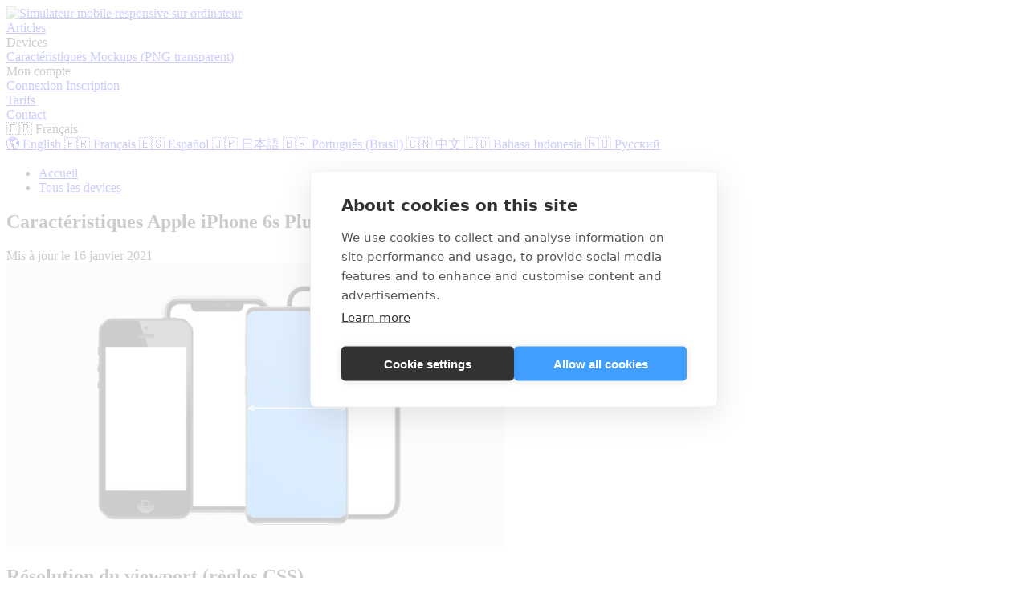

--- FILE ---
content_type: text/html;charset=UTF-8
request_url: https://www.webmobilefirst.com/devices/apple-iphone-6s-plus/
body_size: 5270
content:
<!DOCTYPE html><html lang="fr-FR"><head>
    <meta data-n-head="ssr" charset="utf-8"><meta data-n-head="ssr" name="theme-color" content="#409eff"><meta data-n-head="ssr" data-hid="description" name="description" content="Apple iPhone 6s Plus, résolution viewport CSS, densité de pixel, taille écran, media queries. Toutes les informations pour définir les breakpoints CSS et créer un site responsive."><meta data-n-head="ssr" data-hid="twitter:title" name="twitter:title" content="Apple iPhone 6s Plus, résolution viewport CSS, densité de pixel, taille écran, media queries"><meta data-n-head="ssr" data-hid="twitter:description" name="twitter:description" content="Apple iPhone 6s Plus, full-description"><meta data-n-head="ssr" data-hid="twitter:image" name="twitter:image" content="https://web-mobile-first.s3.eu-west-3.amazonaws.com/production/resolution_viewport_a1a92c0c6f.png"><meta data-n-head="ssr" data-hid="twitter:image:alt" name="twitter:image:alt" content="Apple iPhone 6s Plus, description"><meta data-n-head="ssr" data-hid="twitter:url" property="twitter:url" content="https://www.webmobilefirst.com/devices/apple-iphone-6s-plus/"><meta data-n-head="ssr" data-hid="og:title" property="og:title" content="Apple iPhone 6s Plus, description"><meta data-n-head="ssr" data-hid="og:description" property="og:description" content="Apple iPhone 6s Plus, full-description"><meta data-n-head="ssr" data-hid="og:type" property="og:type" content="article"><meta data-n-head="ssr" data-hid="og:image" property="og:image" content="https://web-mobile-first.s3.eu-west-3.amazonaws.com/production/resolution_viewport_a1a92c0c6f.png"><meta data-n-head="ssr" data-hid="og:image:secure_url" property="og:image:secure_url" content="https://web-mobile-first.s3.eu-west-3.amazonaws.com/production/resolution_viewport_a1a92c0c6f.png"><meta data-n-head="ssr" data-hid="og:image:alt" property="og:image:alt" content="Apple iPhone 6s Plus, description"><meta data-n-head="ssr" data-hid="og:url" property="og:url" content="https://www.webmobilefirst.com/devices/apple-iphone-6s-plus/"><meta data-n-head="ssr" data-hid="og:article:published_time" property="og:article:published_time" content="2021-01-16T19:03:28.374Z"><meta data-n-head="ssr" data-hid="og:article:modified_time" property="og:article:modified_time" content="2021-01-16T19:03:28.406Z"><meta data-n-head="ssr" data-hid="i18n-og" property="og:locale" content="fr_FR"><meta data-n-head="ssr" data-hid="i18n-og-alt-en-US" property="og:locale:alternate" content="en_US"><meta data-n-head="ssr" data-hid="i18n-og-alt-es-ES" property="og:locale:alternate" content="es_ES"><meta data-n-head="ssr" data-hid="i18n-og-alt-ja-JP" property="og:locale:alternate" content="ja_JP"><meta data-n-head="ssr" data-hid="i18n-og-alt-pt-BR" property="og:locale:alternate" content="pt_BR"><meta data-n-head="ssr" data-hid="i18n-og-alt-zh-CN" property="og:locale:alternate" content="zh_CN"><meta data-n-head="ssr" data-hid="i18n-og-alt-id-ID" property="og:locale:alternate" content="id_ID"><meta data-n-head="ssr" data-hid="i18n-og-alt-ru-RU" property="og:locale:alternate" content="ru_RU"><title>Apple iPhone 6s Plus, résolution viewport CSS, densité de pixel, taille écran, media queries</title><link data-n-head="ssr" rel="icon" type="image/x-icon" href="/favicon.png"><link data-n-head="ssr" data-hid="i18n-alt-en" rel="alternate" href="/en/devices/apple-iphone-6s-plus/" hreflang="en"><link data-n-head="ssr" data-hid="i18n-alt-en-US" rel="alternate" href="/en/devices/apple-iphone-6s-plus/" hreflang="en-US"><link data-n-head="ssr" data-hid="i18n-alt-fr" rel="alternate" href="/devices/apple-iphone-6s-plus/" hreflang="fr"><link data-n-head="ssr" data-hid="i18n-alt-fr-FR" rel="alternate" href="/devices/apple-iphone-6s-plus/" hreflang="fr-FR"><link data-n-head="ssr" data-hid="i18n-alt-es" rel="alternate" href="/es/devices/apple-iphone-6s-plus/" hreflang="es"><link data-n-head="ssr" data-hid="i18n-alt-es-ES" rel="alternate" href="/es/devices/apple-iphone-6s-plus/" hreflang="es-ES"><link data-n-head="ssr" data-hid="i18n-alt-ja" rel="alternate" href="/ja/devices/apple-iphone-6s-plus/" hreflang="ja"><link data-n-head="ssr" data-hid="i18n-alt-ja-JP" rel="alternate" href="/ja/devices/apple-iphone-6s-plus/" hreflang="ja-JP"><link data-n-head="ssr" data-hid="i18n-alt-pt" rel="alternate" href="/pt-BR/devices/apple-iphone-6s-plus/" hreflang="pt"><link data-n-head="ssr" data-hid="i18n-alt-pt-BR" rel="alternate" href="/pt-BR/devices/apple-iphone-6s-plus/" hreflang="pt-BR"><link data-n-head="ssr" data-hid="i18n-alt-zh" rel="alternate" href="/zh/devices/apple-iphone-6s-plus/" hreflang="zh"><link data-n-head="ssr" data-hid="i18n-alt-zh-CN" rel="alternate" href="/zh/devices/apple-iphone-6s-plus/" hreflang="zh-CN"><link data-n-head="ssr" data-hid="i18n-alt-id" rel="alternate" href="/id/devices/apple-iphone-6s-plus/" hreflang="id"><link data-n-head="ssr" data-hid="i18n-alt-id-ID" rel="alternate" href="/id/devices/apple-iphone-6s-plus/" hreflang="id-ID"><link data-n-head="ssr" data-hid="i18n-alt-ru" rel="alternate" href="/ru/devices/apple-iphone-6s-plus/" hreflang="ru"><link data-n-head="ssr" data-hid="i18n-alt-ru-RU" rel="alternate" href="/ru/devices/apple-iphone-6s-plus/" hreflang="ru-RU"><link data-n-head="ssr" data-hid="i18n-xd" rel="alternate" href="/devices/apple-iphone-6s-plus/" hreflang="x-default"><link data-n-head="ssr" data-hid="i18n-can" rel="canonical" href="/devices/apple-iphone-6s-plus/"><link rel="preload" href="/_nuxt/6f666bb.js" as="script"><link rel="preload" href="/_nuxt/b96a064.js" as="script"><link rel="preload" href="/_nuxt/vendors/app.0d6141729628eb73496b.css" as="style"><link rel="preload" href="/_nuxt/406e0ed.js" as="script"><link rel="preload" href="/_nuxt/app.4a83c72ac5a7507f8304.css" as="style"><link rel="preload" href="/_nuxt/c145bee.js" as="script"><link rel="preload" href="/_nuxt/pages/devices/_slug/index.450a3c80e045704fbbba.css" as="style"><link rel="preload" href="/_nuxt/52c94d1.js" as="script"><link rel="preload" href="/_nuxt/305038b.js" as="script"><link rel="stylesheet" href="/_nuxt/vendors/app.0d6141729628eb73496b.css"><link rel="stylesheet" href="/_nuxt/app.4a83c72ac5a7507f8304.css"><link rel="stylesheet" href="/_nuxt/pages/devices/_slug/index.450a3c80e045704fbbba.css"><link rel="preload" href="/_nuxt/static/1768468056/devices/apple-iphone-6s-plus/state.js" as="script"><link rel="preload" href="/_nuxt/static/1768468056/devices/apple-iphone-6s-plus/payload.js" as="script"><link rel="preload" href="/_nuxt/static/1768468056/manifest.js" as="script">
  <style>
            .ch2-btn-primary.ch2-deny-all-btn {
                background-color: #939da7 !important;
                background: white !important;
                border: 1px solid #eee !important;
                box-shadow: none !important;
                color: #444 !important;
            }
            .ch2-dialog-actions {
                flex-direction: row-reverse !important;
            }
        </style><link rel="preload" as="style" href="/_nuxt/components/the-sidebar.01ebec3b253620c8b904.css"><meta data-n-head="ssr" name="viewport" content="width=device-width, initial-scale=1"><link rel="preload" as="style" href="/_nuxt/pages/index.8cc48e6fb8856c20af31.css"><link rel="preload" as="style" href="/_nuxt/pages/articles/index.43cb7e0ab32e04c2233f.css"><link rel="preload" as="style" href="/_nuxt/pages/subscription/plans.f01fcf2d83af09f6568d.css"><link rel="preload" as="style" href="/_nuxt/pages/contact/index.4885ba39e9ec9ec9e7f5.css"><link rel="preload" as="style" href="/_nuxt/pages/devices/index.b2597a59d19e1453226c.css"><link rel="preload" as="style" href="/_nuxt/components/carbon-ads.ae84a7a595c9d15146cb.css"><link href="https://cdn.cookiehub.eu/c2/css/853f2512.css" type="text/css" rel="stylesheet" data-ch2css="true"></head>
  <body style="overflow: hidden;">
    <div id="__nuxt"><!----><div id="__layout"><div class="article"><header class="container" data-v-cfba4b5c=""><nav role="navigation" aria-label="main navigation" class="navbar" data-v-cfba4b5c=""><div class="navbar-brand"><a href="/" class="navbar-item nuxt-link-active" data-v-cfba4b5c=""><img loading="eager" src="/_nuxt/img/logo.ec81e76.svg" alt="Simulateur mobile responsive sur ordinateur" title="Simulateur mobile responsive sur ordinateur" data-v-cfba4b5c=""></a><a role="button" aria-label="menu" tabindex="0" class="navbar-burger burger"><span aria-hidden="true"></span><span aria-hidden="true"></span><span aria-hidden="true"></span></a></div><div class="navbar-menu"><div class="navbar-start"><a href="/articles/" class="navbar-item" data-v-cfba4b5c="">Articles
            </a> <div class="navbar-item has-dropdown" data-v-cfba4b5c=""><a aria-haspopup="true" tabindex="0" class="navbar-link">
                    Devices
                </a><div class="navbar-dropdown"> <a href="/devices/" class="navbar-item nuxt-link-active" data-v-cfba4b5c="">
                    Caractéristiques
                </a> <a href="/mockups/" class="navbar-item" data-v-cfba4b5c="">
                    Mockups (PNG transparent)
                </a></div></div> <div class="navbar-item has-dropdown" data-v-cfba4b5c=""><a aria-haspopup="true" tabindex="0" class="navbar-link">
                    Mon compte
                </a><div class="navbar-dropdown"> <a href="/account/login/" class="navbar-item" data-v-cfba4b5c="">
                    Connexion
                </a> <a href="/account/signin/#a=menu" class="navbar-item" data-v-cfba4b5c="">
                    Inscription
                </a></div></div> <a href="/subscription/plans/" class="navbar-item" data-v-cfba4b5c="">Tarifs
            </a></div><div class="navbar-end"><a href="/contact/?source=header" class="navbar-item" data-v-cfba4b5c="">
                Contact
            </a> <div class="navbar-item has-dropdown" data-v-cfba4b5c=""><a aria-haspopup="true" tabindex="0" class="navbar-link">
                    🇫🇷 Français
                </a><div class="navbar-dropdown"> <a href="/en/devices/apple-iphone-6s-plus/" class="navbar-item" data-v-cfba4b5c="">
                    🌎 English
                </a><a href="/devices/apple-iphone-6s-plus/" aria-current="page" class="navbar-item nuxt-link-exact-active nuxt-link-active" data-v-cfba4b5c="">
                    🇫🇷 Français
                </a><a href="/es/devices/apple-iphone-6s-plus/" class="navbar-item" data-v-cfba4b5c="">
                    🇪🇸 Español
                </a><a href="/ja/devices/apple-iphone-6s-plus/" class="navbar-item" data-v-cfba4b5c="">
                     🇯🇵 日本語
                </a><a href="/pt-BR/devices/apple-iphone-6s-plus/" class="navbar-item" data-v-cfba4b5c="">
                    🇧🇷 Português (Brasil)
                </a><a href="/zh/devices/apple-iphone-6s-plus/" class="navbar-item" data-v-cfba4b5c="">
                    🇨🇳 中文
                </a><a href="/id/devices/apple-iphone-6s-plus/" class="navbar-item" data-v-cfba4b5c="">
                    🇮🇩 Bahasa Indonesia
                </a><a href="/ru/devices/apple-iphone-6s-plus/" class="navbar-item" data-v-cfba4b5c="">
                    🇷🇺 Русский
                </a></div></div></div></div></nav></header> <div class="mb-5" data-v-7d4d36cf=""><section class="has-background-special header is-flex is-align-items-center section" data-v-7d4d36cf=""><div class="container is-max-desktop" data-v-7d4d36cf=""><div class="columns" data-v-7d4d36cf=""><div class="column is-8 mt--1" data-v-7d4d36cf=""><nav aria-label="breadcrumbs" class="breadcrumb is-size-6 mb-3" data-v-7d4d36cf=""><ul class="pl-0" data-v-7d4d36cf=""><li data-v-7d4d36cf=""><a href="/" class="nuxt-link-active" data-v-7d4d36cf="">Accueil</a></li> <li data-v-7d4d36cf=""><a href="/devices/" class="nuxt-link-active" data-v-7d4d36cf="">Tous les devices</a></li></ul></nav> <h1 class="is-size-2 is-size-3-mobile mb-4 has-text-weight-bold" data-v-7d4d36cf="">Caractéristiques Apple iPhone 6s Plus</h1> <time itemprop="publishDate" datetime="2021-01-16T19:03:28.406Z" class="is-size-6" data-v-7d4d36cf=""><span>Mis à jour le&nbsp;</span>16 janvier 2021
</time></div></div></div></section> <section class="section pb-0" data-v-7d4d36cf=""><article class="container is-max-desktop" data-v-7d4d36cf=""><div class="columns is-variable is-4" data-v-7d4d36cf=""><div class="column" data-v-7d4d36cf=""><div class="mb-5" data-v-4189f789="" data-v-7d4d36cf=""><img srcset="https://web-mobile-first.s3.eu-west-3.amazonaws.com/production/resolution_viewport_a1a92c0c6f.png 1200w, https://web-mobile-first.s3.eu-west-3.amazonaws.com/production/large_resolution_viewport_a1a92c0c6f.png 1000w, https://web-mobile-first.s3.eu-west-3.amazonaws.com/production/medium_resolution_viewport_a1a92c0c6f.png 750w, https://web-mobile-first.s3.eu-west-3.amazonaws.com/production/small_resolution_viewport_a1a92c0c6f.png 500w" sizes="(min-width: 1000px) 620px, (max-width: 1000px) calc(100vw - 40px)" src="https://web-mobile-first.s3.eu-west-3.amazonaws.com/production/resolution_viewport_a1a92c0c6f.png" title="Résolution du viewport CSS mobile" loading="lazy" alt="Résolution du viewport CSS mobile" data-v-4189f789=""> <!----></div> <h2 data-v-7d4d36cf="">Résolution du viewport (règles CSS)</h2> <p data-v-7d4d36cf="">C'est la résolution qui intéresse le plus les designers et les développeurs car elle conditionne les breakpoints et la définition des media queries. En général on ne parle que de cette résolution.<br data-v-7d4d36cf="">
                    Concernant Apple iPhone 6s Plus elle est de:</p> <ul data-v-7d4d36cf=""><li data-v-7d4d36cf=""><span class="special" data-v-7d4d36cf="">414 pixels</span> en largeur (width)</li> <li data-v-7d4d36cf=""><span class="special" data-v-7d4d36cf="">736 pixels</span> en hauteur (height) ⚠️ la hauteur est indicative car le navigateur Safari, Chrome, etc.. réduit la zone visible</li></ul> <p data-v-7d4d36cf="">ℹ️ Certains outils d'analytics n'affichent que la résolution constructeur (ci-dessous) et pas celle présentée ci-dessus, donc attention lors de l'interprétation des résultats.</p> <hr data-v-7d4d36cf=""> <h2 data-v-7d4d36cf="">Bientôt disponible dans le simulateur <span class="icon ml-1 is-size-3" data-v-7d4d36cf=""><i class="icomoon star"></i></span></h2> <p data-v-7d4d36cf="">Testez votre site responsive sur un modèle similaire grâce à l'extension navigateur.
                        <br data-v-7d4d36cf="">C'est gratuit et activable en 2 clics.</p> <a href="https://chrome.google.com/webstore/detail/mobile-simulator-responsi/ckejmhbmlajgoklhgbapkiccekfoccmk?hl=fr" target="_blank" class="button is-size-5 is-vcentered chrome-button mb-1 is-primary" data-v-3a7e128d="" data-v-7d4d36cf=""><!----><span><span data-v-3a7e128d="" class="icon ml-1 mr-3 chrome"><i class="icomoon chrome"></i></span>
        Installer l'extension Chrome
</span><!----></a> <hr data-v-7d4d36cf=""> <h2 data-v-7d4d36cf="">Densité de pixel</h2> <p data-v-7d4d36cf="">Sur Apple iPhone 6s Plus elle est de <span class="special" data-v-7d4d36cf="">3</span></p> <p data-v-7d4d36cf="">Si vous souhaitez cibler en CSS les devices avec au minimum cette densité de pixel vous pouvez utiliser cette media query.</p> <pre class="mb-3 language-css" data-v-7d4d36cf="">                        <code class="language-css" data-v-7d4d36cf="">
                            <span class="style1" data-v-7d4d36cf="">@media</span> only <span class="style1" data-v-7d4d36cf="">screen</span> and (-webkit-min-device-pixel-ratio: <span class="style1" data-v-7d4d36cf="">3</span>) {<br data-v-7d4d36cf="">
                            &nbsp;&nbsp;&nbsp;&nbsp;<span class="comment" data-v-7d4d36cf="">/* CSS */</span><br data-v-7d4d36cf="">
                            }
                        </code>
                    </pre> <br data-v-7d4d36cf=""> <p data-v-7d4d36cf="">Egalement en javascript, il est possible de récupérer la valeur de la densité de pixel.</p> <pre class="mb-3 language-js" data-v-7d4d36cf="">                        <code class="language-js" data-v-7d4d36cf="">
                            window.<span class="style1" data-v-7d4d36cf="">devicePixelRatio</span><br data-v-7d4d36cf="">
                            <span class="comment" data-v-7d4d36cf="">// Ce qui renverra le chiffre 3</span><br data-v-7d4d36cf="">
                        </code>
                    </pre> <hr data-v-7d4d36cf=""> <h2 data-v-7d4d36cf="">Résolution constructeur Apple iPhone 6s Plus</h2> <p data-v-7d4d36cf="">Etant donné la densité de pixel cela donne:</p> <ul data-v-7d4d36cf=""><li data-v-7d4d36cf="">1080 pixels en largeur</li> <li data-v-7d4d36cf="">1920 pixels en hauteur</li></ul>  <!----> <hr data-v-7d4d36cf=""> <h2 data-v-7d4d36cf="">Articles associés</h2> <p data-v-7d4d36cf=""><a href="/articles/2-quelles-sont-les-resolutions-d-ecran-mobile-les-plus-populaires/" data-v-7d4d36cf="" class="">Quelles sont les résolutions d'écran mobile les plus populaires ?</a><br data-v-7d4d36cf=""> <a href="/articles/3-c-est-quoi-etre-mobile-first/" data-v-7d4d36cf="" class="">C'est quoi, être mobile first ?</a><br data-v-7d4d36cf=""> <a href="/articles/1-comment-tester-mon-site-mobile/" data-v-7d4d36cf="" class="">Comment tester mon site mobile ?</a><br data-v-7d4d36cf=""> <a href="/articles/4-comment-creer-un-gif-tiktok/" data-v-7d4d36cf="" class="">Comment créer un GIF Tiktok mobile ?</a></p></div> <div class="sidebar column is-narrow is-hidden-touch" data-v-7d4d36cf=""><div class="sidebar is-flex is-flex-direction-column" data-v-6b40dd46="" data-v-7d4d36cf=""><!----> <div data-v-6c48a619="" data-v-6b40dd46="" class="wrapper"><a data-v-6c48a619="" href="#" target="_blank"></a></div></div></div></div></article></section></div> <section class="has-text-centered mb-6"><div class="annonce"><ins data-ad-client="ca-pub-9111839166194631" data-ad-slot="6946737638" data-ad-format="auto" data-full-width-responsive="true" class="adsbygoogle" style="display: block;"></ins></div></section> <footer class="footer layout-article" data-v-2255f17b=""><div class="container" data-v-2255f17b=""><div class="columns" data-v-2255f17b=""><div class="column is-5" data-v-2255f17b=""><img loading="lazy" src="/logo.svg" alt="Logo Mobile FIRST" data-v-2255f17b=""><br data-v-2255f17b=""><br data-v-2255f17b=""> <p data-v-2255f17b="">Mobile FIRST est une extension Chrome et Firefox pour simuler simplement et en un clic un téléphone ou tablette de façon très réaliste. Très utile pour tester un site, faire de belles captures ou vidéos pour des présentations ou emails, faire des démos client, etc.</p><br data-v-2255f17b=""> <p class="is-italic mb-2 is-size-8" data-v-2255f17b="">Mobile FIRST<br data-v-2255f17b="">
                Boulevard Voltaire<br data-v-2255f17b="">
                Paris, France</p></div> <div class="column is-1" data-v-2255f17b=""></div> <div class="column is-3" data-v-2255f17b=""><p class="mb-5" data-v-2255f17b=""><strong data-v-2255f17b="">Informations</strong></p> <nav data-v-2255f17b=""><ul data-v-2255f17b=""><li data-v-2255f17b=""><a href="/about-us/" class="has-text-dark" data-v-2255f17b="">À propos</a></li> <li data-v-2255f17b=""><a href="/legal-notices/" class="has-text-dark" data-v-2255f17b="">Mentions légales</a></li> <li data-v-2255f17b=""><a href="/privacy/" class="has-text-dark" data-v-2255f17b="">Données personnelles</a></li> <li data-v-2255f17b=""><a href="/license-agreement/" class="has-text-dark" data-v-2255f17b="">License agreement</a></li> <li data-v-2255f17b=""><a target="_blank" rel="nofollow" href="https://www.linkedin.com/company/web-mobile-first" class="has-text-dark" data-v-2255f17b="">Linkedin</a></li> <li data-v-2255f17b=""><a href="/contact/?source=footer" class="has-text-dark" data-v-2255f17b="">Contactez-nous</a></li></ul></nav></div> <div class="column is-3" data-v-2255f17b=""><p class="mb-5" data-v-2255f17b=""><strong data-v-2255f17b="">Produits</strong></p> <nav data-v-2255f17b=""><ul data-v-2255f17b=""><li data-v-2255f17b=""><a target="_blank" href="https://chrome.google.com/webstore/detail/mobile-simulator-responsi/ckejmhbmlajgoklhgbapkiccekfoccmk" class="has-text-dark" data-v-2255f17b="">Chrome extension</a></li> <li data-v-2255f17b=""><a target="_blank" href="https://addons.mozilla.org/firefox/addon/simulateur-mobile/" class="has-text-dark" data-v-2255f17b="">Firefox extension</a></li> <li data-v-2255f17b=""><a href="/mockups/" class="has-text-dark" data-v-2255f17b="">HD Mockups</a></li> <li data-v-2255f17b=""><a href="/articles/" class="has-text-dark" data-v-2255f17b="">Blog</a></li> <li data-v-2255f17b=""><a href="/support/" class="has-text-dark" data-v-2255f17b="">Support</a></li> <li data-v-2255f17b=""><a target="_blank" href="https://chromewebstore.google.com/detail/eyedropper-color-picker-t/naokfdgdgffhhcooogamafjfpmeknkla" class="has-text-dark" data-v-2255f17b="">Color picker extension</a></li></ul></nav></div></div> <hr class="mt-0" data-v-2255f17b=""> <p class="is-size-9" data-v-2255f17b="">© 2025 Mobile FIRST | 
        This site is protected by reCAPTCHA and the Google <a target="_blank" rel="nofollow" href="https://policies.google.com/privacy" data-v-2255f17b="">Privacy Policy</a> and <a target="_blank" rel="nofollow" href="https://policies.google.com/terms" data-v-2255f17b="">Terms of Service</a> apply.
        <img loading="lazy" src="/img/payment_methods.png" alt="Our payment methods" class="payment-methods" data-v-2255f17b=""> <span class="icon has-text-success ml-3" data-v-2255f17b=""><i class="icomoon secure"></i></span>Paiements sécurisés par stripe.com
        </p></div></footer></div></div></div>
  

<link href="/_nuxt/components/the-sidebar.01ebec3b253620c8b904.css" rel="stylesheet" type="text/css"><link href="/_nuxt/pages/index.8cc48e6fb8856c20af31.css" rel="stylesheet" type="text/css"><link href="/_nuxt/pages/devices/index.b2597a59d19e1453226c.css" rel="stylesheet" type="text/css"><iframe name="__uspapiLocator" style="display: none;"></iframe><link href="/_nuxt/pages/contact/index.4885ba39e9ec9ec9e7f5.css" rel="stylesheet" type="text/css"><link href="/_nuxt/pages/subscription/plans.f01fcf2d83af09f6568d.css" rel="stylesheet" type="text/css"><link href="/_nuxt/pages/articles/index.43cb7e0ab32e04c2233f.css" rel="stylesheet" type="text/css"><link href="/_nuxt/components/carbon-ads.ae84a7a595c9d15146cb.css" rel="stylesheet" type="text/css"><style data-ch2inline="true">.ch2 * { --cookiehub-primary-color: #409eff; }.ch2-style-light .ch2-btn-primary, .ch2-style-dark .ch2-btn-primary { background: #409eff;color:#ffffff}.ch2-style-light .ch2-btn-primary:hover, .ch2-style-dark .ch2-btn-primary:hover { background: #409eff; box-shadow: 0px 0px 20px 0 #409eff66; }.ch2-style-light .ch2-switch input:checked + label, .ch2-style-dark .ch2-switch input:checked + label { background: #409eff }.ch2-style-light.ch2-icon a:hover svg { border: 2px solid #409eff; fill: #409eff }.ch2-style-dark.ch2-icon a:hover svg { border: 2px solid #409eff; background: #409eff }@media (max-width: 800px) {.ch2-settings-declaration table tbody tr td:not([colspan]):nth-child(1)::before { content: 'Name: '; }.ch2-settings-declaration table tbody tr td:not([colspan]):nth-child(2)::before { content: 'Hostname: '; }.ch2-settings-declaration table tbody tr td:not([colspan]):nth-child(3)::before { content: 'Path: '; }.ch2-settings-declaration table tbody tr td:not([colspan]):nth-child(4)::before { content: 'Expiry: '; }}</style><div data-region="c3" class="ch2 ch2-region-c3" data-nosnippet="true" style=""><div class="ch2-container ch2-theme-overlay  ch2-style-light ch2-ea ch2-block"><div id="ch2-dialog" class="ch2-dialog ch2-dialog-center ch2-visible" role="dialog" tabindex="-1" aria-labelledby="ch2-dialog-title" aria-describedby="ch2-dialog-description" aria-modal="true"><div class="ch2-dialog-content "><h2 id="ch2-dialog-title" role="heading">About cookies on this site</h2><p id="ch2-dialog-description">We use cookies to collect and analyse information on site performance and usage, to provide social media features and to enhance and customise content and advertisements.</p><p><a href="https://www.webmobilefirst.com/en/privacy/" rel="noopener" target="_self" class="ch2-learn-more" tabindex="0">Learn more</a></p></div><div class="ch2-dialog-actions "><button class="ch2-btn ch2-allow-all-btn ch2-btn-primary" tabindex="0">Allow all cookies</button><button class="ch2-btn ch2-open-settings-btn ch2-btn-secondary" tabindex="0">Cookie settings</button></div></div></div></div></body></html>

--- FILE ---
content_type: image/svg+xml
request_url: https://www.webmobilefirst.com/logo.svg
body_size: 361
content:
<svg width="25" height="32" viewBox="0 0 25 32" fill="none" xmlns="http://www.w3.org/2000/svg">
<rect width="18.125" height="31.25" rx="4" fill="#40485C"/>
<rect x="0.625" y="2.5" width="16.875" height="26.25" rx="4" fill="white"/>
<rect x="10" y="5.625" width="15" height="25.625" rx="4" fill="#40485C"/>
<rect x="10.625" y="7.5" width="13.75" height="21.875" rx="4" fill="url(#paint0_linear)"/>
<defs>
<linearGradient id="paint0_linear" x1="21.875" y1="7.5" x2="13.125" y2="28.75" gradientUnits="userSpaceOnUse">
<stop stop-color="#7AB3F9"/>
<stop stop-color="#79B5FF"/>
<stop offset="1" stop-color="#549CF8"/>
</linearGradient>
</defs>
</svg>
